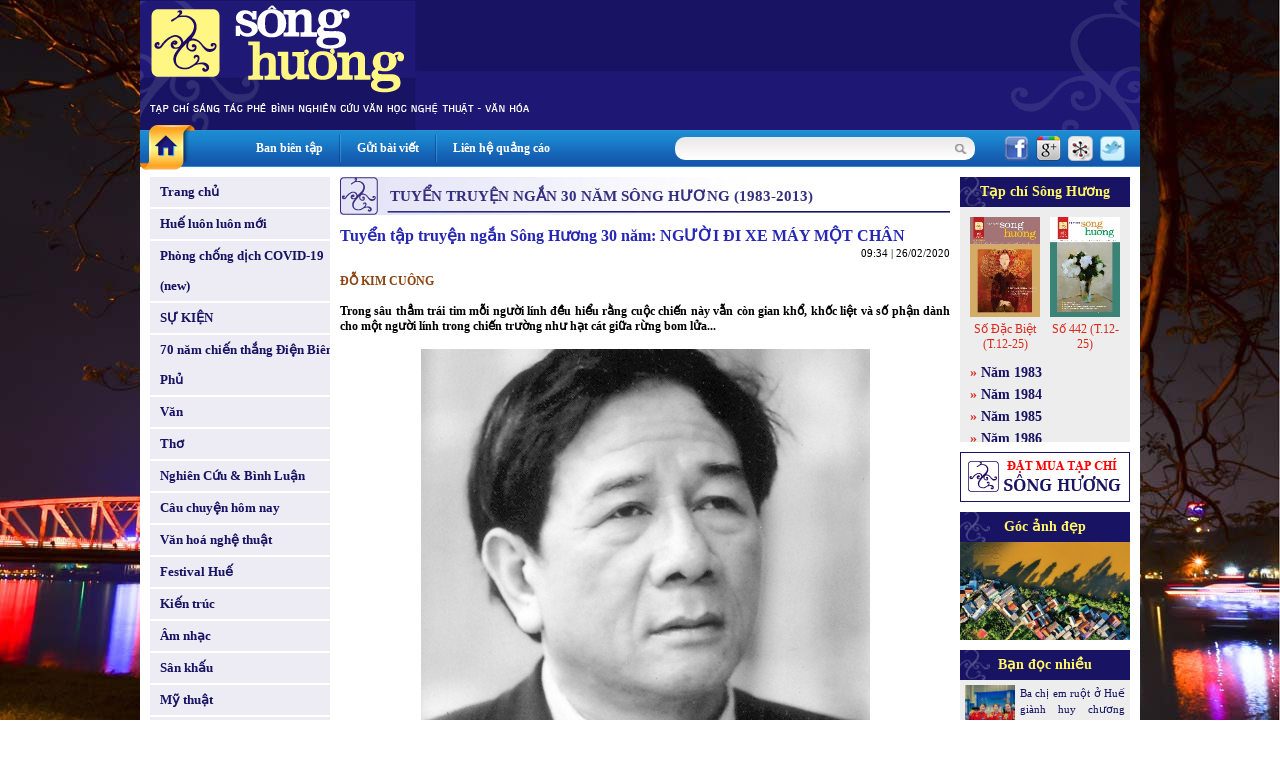

--- FILE ---
content_type: text/html
request_url: http://www.tapchisonghuong.com.vn/tin-tuc/p146/c162/n28714/Tuyen-tap-truyen-ngan-Song-Huong-30-nam-NGUOI-DI-XE-MAY-MOT-CHAN.html
body_size: 17424
content:
<!DOCTYPE html PUBLIC "-//W3C//DTD XHTML 1.0 Transitional//EN" "http://www.w3.org/TR/xhtml1/DTD/xhtml1-transitional.dtd">
<html xmlns="http://www.w3.org/1999/xhtml">
<head>
<meta http-equiv="EXPIRES" content="0" />
<meta name="RESOURCE-TYPE" content="DOCUMENT" />
<meta name="DISTRIBUTION" content="GLOBAL" />
<meta name="AUTHOR" content="XuanTruongJSCDotCom" />
<meta name="KEYWORDS" content="Tạp chí Sông Hương - Diễn đàn Liên hiệp các Hội Văn học Nghệ thuật Thừa Thiên Huế">
<meta name="DESCRIPTION" content="Tạp chí Sông Hương - Diễn đàn Liên hiệp các Hội Văn học Nghệ thuật Thừa Thiên Huế">
<meta name="COPYRIGHT" content="Copyright (c) by XuanTruongJSC.com" />
<meta name="ROBOTS" content="INDEX, FOLLOW" />
<meta name="Googlebot" content="index,follow,archive">

<meta name="RATING" content="GENERAL" />
<meta name="GENERATOR" content="XuanTruongJSC.Com" />
<meta name="google-site-verification" content="_2Ey_KNY8yyCDtTHBCTX5yfpsJarX-dmbiJ2hbrfzy0" />
<meta http-equiv="Content-Type" content="text/html; charset=UTF-8" />

<title>Tuyển tập truyện ngắn Sông Hương 30 năm: NGƯỜI ĐI XE MÁY MỘT CHÂN - Tạp chí Sông Hương</title>

<meta property="og:title" content="Tuyển tập truyện ngắn Sông Hương 30 năm: NGƯỜI ĐI XE MÁY MỘT CHÂN - Tạp chí Sông Hương"/>
<meta property="og:url" content="" />
<meta property="og:description" content="
	ĐỖ KIM CU&Ocirc;NG

	Trong s&acirc;u thẳm tr&aacute;i tim mỗi người l&iacute;nh đều hiểu rằng cuộc chiến n&agrave;y vẫn c&ograve;n gian khổ, khốc liệt v&agrave; số phận d&agrave;nh cho một người l&iacute;nh trong chiến trường như hạt c&aacute;t giữa rừng bom lửa...
" />
<meta property="og:image" content="http://www.tapchisonghuong.com.vn/uploads/news/size500/news29/8/kim-cung-pgj-28714.png" />
<base href="http://www.tapchisonghuong.com.vn/">
<link rel="shortcut icon" href="http://www.tapchisonghuong.com.vn/style/images/favicon.ico" />
<link href="http://www.tapchisonghuong.com.vn/style/styles.css" rel="stylesheet" type="text/css" />
<link href="http://www.tapchisonghuong.com.vn/style/styles_common.css" rel="stylesheet" type="text/css" />

<script>
var query_string = "?main%3Dnews%26pid%3D146%26catid%3D162%26newsid%3D28714%26xtname%3DTuyen-tap-truyen-ngan-Song-Huong-30-nam-NGUOI-DI-XE-MAY-MOT-CHAN",
BASE_URL = "http://www.tapchisonghuong.com.vn/",
WEB_DIR  = "",
TIME_NOW = 1769345834</script>
<script type="text/javascript" src="http://www.tapchisonghuong.com.vn/js/Library.js?v=1"></script>


<script type="text/javascript" src="http://www.tapchisonghuong.com.vn/js/jquery/jquery-1.6.3.min.js"></script>
<script type="text/javascript" src="http://www.tapchisonghuong.com.vn/js/jquery/jquery.pngFix.pack.js"></script>


<script type="text/javascript"> 
    jQuery(document).ready(function(){ 
        jQuery('.pngfix').pngFix(); 
    }); 
</script> 
<script async src="https://www.googletagmanager.com/gtag/js?id=G-1XK1HM5M0G"></script>
<script>
  window.dataLayer = window.dataLayer || [];
  function gtag(){dataLayer.push(arguments);}
  gtag('js', new Date());

  gtag('config', 'G-1XK1HM5M0G');
</script>
</head>
<body style="background:url(http://tapchisonghuong.com.vn/userfiles/images/bg/bg_body_truongtien.jpg) top center fixed; background-size: 100%;">
<div class="bg_main"><div class="header" >
<div class="header_menu">    	
<div class="HeaderAdv"></div>
<div class="clear"></div>
</div> 		   
</div>
<div class="topmn_area">
<div class="mnhome"><a href="" class="link_block"></a></div>
<div class="topmn">
<div class="tmn"><a href="ban-bien-tap.html">Ban biên tập</a></div> <div class="tmn_line">&nbsp;</div>                <div class="tmn"><a href="gui-bai-viet.html">Gửi bài viết</a></div> <div class="tmn_line">&nbsp;</div>                <div class="tmn"><a href="lien-he-quang-cao.html">Liên hệ quảng cáo</a></div>          
</div>
<div class="filter_area">
<div class="search">
<form id="frmSearch" action="tin-tuc.html" name="frmSearch" method="get">
<!--input type="hidden" name="main" value="product" /-->            
<div class="input_keyword">
<input type="text" name="keyword" value="" class="txtSearch" />
</div>
<div class="search_btn" onclick="jQuery('#frmSearch').submit()"></div>
<div class="clear"></div>
</form>
</div>
<div class="share_network">
<span><a href="http://www.facebook.com/share.php?u=http://www.tapchisonghuong.com.vn/tin-tuc/p146/c162/n28714/Tuyen-tap-truyen-ngan-Song-Huong-30-nam-NGUOI-DI-XE-MAY-MOT-CHAN.html" target="_blank"><img src="http://www.tapchisonghuong.com.vn/style/images/icon_facebook.png" alt="" border="0" /></a></span>
<span><a href="https://m.google.com/app/plus/x/?v=compose&amp;content=http://www.tapchisonghuong.com.vn/tin-tuc/p146/c162/n28714/Tuyen-tap-truyen-ngan-Song-Huong-30-nam-NGUOI-DI-XE-MAY-MOT-CHAN.html" target="_blank"><img src="http://www.tapchisonghuong.com.vn/style/images/icon_google.png" alt="" border="0" /></a></span>
<span><a href="http://linkhay.com/submit?url=http://www.tapchisonghuong.com.vn/tin-tuc/p146/c162/n28714/Tuyen-tap-truyen-ngan-Song-Huong-30-nam-NGUOI-DI-XE-MAY-MOT-CHAN.html" target="_blank"><img src="http://www.tapchisonghuong.com.vn/style/images/icon_linkhay.png" alt="" border="0" /></a></span>
<span><a href="http://twitter.com/home?status=http://www.tapchisonghuong.com.vn/tin-tuc/p146/c162/n28714/Tuyen-tap-truyen-ngan-Song-Huong-30-nam-NGUOI-DI-XE-MAY-MOT-CHAN.html" target="_blank"><img src="http://www.tapchisonghuong.com.vn/style/images/icon_twitter.png" alt="" border="0" /></a></span>
</div>
<div class="clear"></div>
</div>
<div class="clear"></div>
</div>
<div class="body_center"><script language="javascript">

function doSubmit(){	
	if (document.frmSearch.keyword.value.replace(/ /gi,'') == '') {
		alert("Từ khóa không được để trống!");
		document.frmSearch.keyword.focus();
		return false;
	}
	document.frmSearch.submit();
	return;
}

doLogin = function(){
	var pruser = jQuery('#pruser').val();	
	var prpwd = jQuery('#prpwd').val();	
	
	if(!pruser || !prpwd){		  	   
	   alert('Hãy điền đầy đủ Tên đăng nhập và mật khẩu!');
	   return false;
	}	
	
	//var waiting = '<div class="boxMember"><img src="style/images/loading.gif" border="0" alt="XuanTruongJSC" /></div>';		
	//jQuery("#ajaxLog").html(waiting);
		
	jQuery.ajax({
		type: "POST",
		url: "ajax.php?act=login",
		data: "pruser="+pruser+"&prpwd="+prpwd,
		success: function(msg) {				
			if(msg == 'err'){
				jQuery("#errLog").html('User hoặc Pass không đúng!');
				//return false;
			}
			else
			{		
				jQuery("#ajaxLog").html(msg);
			}				
		}
	});		
}

</script> 
<!--BEGIN LEFT COLUMN-->    
<div class="LeftCol">    	
<div class="leftmn marginBottom10">
<div class="pmn"><a href="" class="link_block">Trang chủ</a></div>
<div class="pmn marginTop2 "><a href="tin-tuc/p0/c1/Hue-luon-luon-moi.html" class="link_block">Huế luôn luôn mới</a></div>
<div class="pmn marginTop2 "><a href="tin-tuc/p0/c175/Phong-chong-dich-COVID-19-new.html" class="link_block">Phòng chống dịch COVID-19 (new)</a></div>
<div class="pmn marginTop2 "><a href="tin-tuc/p0/c184/SU-KIEN.html" class="link_block">SỰ KIỆN</a></div>
<div class="pmn marginTop2 "><a href="tin-tuc/p0/c186/70-nam-chien-thang-Dien-Bien-Phu.html" class="link_block">70 năm chiến thắng Điện Biên Phủ</a></div>
<div class="pmn marginTop2 "><a href="tin-tuc/p0/c5/Van.html" class="link_block">Văn</a></div>
<div class="pmn marginTop2 "><a href="tin-tuc/p0/c6/Tho.html" class="link_block">Thơ</a></div>
<div class="pmn marginTop2 "><a href="tin-tuc/p0/c7/Nghien-Cuu-Binh-Luan.html" class="link_block">Nghiên Cứu & Bình Luận</a></div>
<div class="pmn marginTop2 "><a href="tin-tuc/p0/c101/Cau-chuyen-hom-nay.html" class="link_block">Câu chuyện hôm nay</a></div>
<div class="pmn marginTop2 "><a href="tin-tuc/p0/c4/Van-hoa-nghe-thuat.html" class="link_block">Văn hoá nghệ thuật</a></div>
<div class="pmn marginTop2 "><a href="tin-tuc/p0/c38/Festival-Hue.html" class="link_block">Festival Huế</a></div>
<div class="pmn marginTop2 "><a href="tin-tuc/p0/c8/Kien-truc.html" class="link_block">Kiến trúc</a></div>
<div class="pmn marginTop2 "><a href="tin-tuc/p0/c9/Am-nhac.html" class="link_block">Âm nhạc</a></div>
<div class="pmn marginTop2 "><a href="tin-tuc/p0/c10/San-khau.html" class="link_block">Sân khấu</a></div>
<div class="pmn marginTop2 "><a href="tin-tuc/p0/c11/My-thuat.html" class="link_block">Mỹ thuật</a></div>
<div class="pmn marginTop2 "><a href="tin-tuc/p0/c36/Nhiep-anh.html" class="link_block">Nhiếp ảnh</a></div>
<div class="pmn marginTop2 "><a href="tin-tuc/p0/c37/Van-hoc-dan-gian.html" class="link_block">Văn học dân gian</a></div>
<div class="pmn marginTop2 "><a href="tin-tuc/p0/c2/Dat-va-nguoi.html" class="link_block">Đất và người</a></div>
<div class="pmn marginTop2 "><a href="tin-tuc/p0/c3/Hue-bon-phuong.html" class="link_block">Huế bốn phương</a></div>
<div class="pmn marginTop2 "><a href="tin-tuc/p0/c57/Nhin-ra-the-gioi.html" class="link_block">Nhìn ra thế giới</a></div>
<div class="pmn marginTop2 "><a href="tin-tuc/p0/c39/Nhip-cau-di-san.html" class="link_block">Nhịp cầu di sản</a></div>
<div class="pmn marginTop2 "><a href="tin-tuc/p0/c42/Trang-viet-dau-tay.html" class="link_block">Trang viết đầu tay</a></div>
<div class="pmn marginTop2 "><a href="tin-tuc/p0/c58/Trang-thieu-nhi.html" class="link_block">Trang thiếu nhi</a></div>
<div class="pmn marginTop2 "><a href="tin-tuc/p0/c107/Goc-Hoai-niem.html" class="link_block">Góc Hoài niệm</a></div>
<div class="pmn marginTop2 "><a href="tin-tuc/p0/c88/SO-DAC-BIET.html" class="link_block">SỐ ĐẶC BIỆT</a></div>
<div class="pmn marginTop2 "><a href="tin-tuc/p0/c75/CHUYEN-DE.html" class="link_block">CHUYÊN ĐỀ</a></div>
<div class="pmn marginTop2 "><a href="tin-tuc/p0/c100/Gia-sach-Song-Huong.html" class="link_block">Giá sách Sông Hương</a></div>
<div class="pmn marginTop2 pmn_active"><a href="tin-tuc/p0/c146/Tac-pham-hay.html" class="link_block">Tác phẩm hay</a></div>
<div class="cmn cmn_active"><a href="tin-tuc/p146/c162/Tuyen-truyen-ngan-30-nam-Song-Huong-1983-2013.html" class="link_block">Tuyển truyện ngắn 30 năm Sông Hương (1983-2013)</a></div>                    
<div class="pmn marginTop2 "><a href="tin-tuc/p0/c187/Thong-tin-Co-quan-Doanh-nghiep.html" class="link_block">Thông tin Cơ quan - Doanh nghiệp</a></div>
<div class="pmn marginTop2 "><a href="tin-tuc/p0/c41/Tinh-Song-Huong.html" class="link_block">Tình Sông Hương</a></div>
<div class="pmn marginTop2"><a href="tac-gia.html" class="link_block">Tác giả - Tác phẩm</a></div>
</div>
<div class="leftbox">
<script language="javascript" type="text/javascript" src="http://www.tapchisonghuong.com.vn/js/musicplayer/swfobject.js"></script>
<div id="player-holder1"></div>
<script type="text/javascript">
		
            var options = {};
            options.playlistXmlPath = "uploads/media/playlist.xml?ver=1";
            
            var params = {};
            params.allowScriptAccess = "always";
            
            swfobject.embedSWF("js/musicplayer/MusicPlayerPlaylist.swf", "player-holder1", "180", "200", "9.0.0",false, options, params, {});
			
        </script>
</div>
<div class="leftbox">
<div class="leftbox_top">Giá sách Sông Hương</div>
<div class="leftbox_center"><div class="left_adv"><a href="http://tapchisonghuong.com.vn/tin-tuc/p0/c100/n34309/Tac-pham-mo-i-thang-01-2026.html" target="_blank"><img src="uploads/adv/5_2026-01_gts1.jpg" width=180 height=250 border=0></a></div><div class="left_adv"><a href="http://tapchisonghuong.com.vn/tin-tuc/p0/c100/n34309/Tac-pham-mo-i-thang-01-2026.html" target="_blank"><img src="uploads/adv/6_2026-01_gts2.jpg" width=180 height=250 border=0></a></div><div class="left_adv"><a href="http://tapchisonghuong.com.vn/tin-tuc/p0/c100/n34280/Tac-pham-mo-i-thang-12SDB-2025.html" target="_blank"><img src="uploads/adv/7_2025-12sdb_gts2.jpg" width=180 height=250 border=0></a></div><div class="left_adv"><a href="http://tapchisonghuong.com.vn/tin-tuc/p0/c100/n34280/Tac-pham-mo-i-thang-12SDB-2025.html" target="_blank"><img src="uploads/adv/8_2025-12sdb_gts3.jpg" width=180 height=250 border=0></a></div></div>
</div>
</div>
<!--END LEFT COLUMN--><!--BEGIN RIGHT COLUMN-->    
<div class="CenterCol">    
<div class="boxContent">
<div class="boxTop"><div class="boxTitle">Tuyển truyện ngắn 30 năm Sông Hương (1983-2013)</div></div>
<div class="boxCenter">
<div class="view_news">
<div class="viewnews_title">Tuyển tập truyện ngắn Sông Hương 30 năm: NGƯỜI ĐI XE MÁY MỘT CHÂN</div>
<div class="viewnews_time">09:34 | 26/02/2020</div>
<div class="viewnews_brief"><p>
<span style="color:#8b4513;">ĐỖ KIM CU&Ocirc;NG</span></p>
<p>
<span style="color: black; font-family: "Times New Roman", serif; font-size: 14pt; text-align: right;">Trong s&acirc;u thẳm tr&aacute;i tim mỗi người l&iacute;nh đều hiểu rằng cuộc chiến n&agrave;y vẫn c&ograve;n gian khổ, khốc liệt v&agrave; số phận d&agrave;nh cho một người l&iacute;nh trong chiến trường như hạt c&aacute;t giữa rừng bom lửa...</span></p>
</div>
<div class="viewnews_img">
<img src="http://www.tapchisonghuong.com.vn/uploads/news/size500/news29/8/kim-cung-pgj-28714.png" border="0" alt="Tuyển tập truyện ngắn Sông Hương 30 năm: NGƯỜI ĐI XE MÁY MỘT CHÂN" />                    </div>
<div class="viewnews_imgtitle">Nhà văn Đỗ Kim Cuông</div>
<div class="viewnews_des"><!--table><tr><td--><p style="text-align: justify;">
B&acirc;y giờ bạn b&egrave; &iacute;t được gặp anh lang lang tr&ecirc;n phố. Thảng hoặc dăm bữa nửa th&aacute;ng, c&oacute; khi hơn mới t&oacute;m được anh. Ấy l&agrave; khi anh phải ra khỏi nh&agrave; đi nạp b&agrave;i cho những tờ b&aacute;o m&agrave; anh thường cộng t&aacute;c, hoặc đi nhận nhuận b&uacute;t một v&agrave;i b&agrave;i thơ lẻ in tr&ecirc;n b&aacute;o.</p>
<p style="text-align: justify;">
V&agrave;o l&uacute;c trong t&uacute;i rủng rỉnh c&oacute; tiền, gương mặt anh s&aacute;ng hẳn. Tiện đường, gh&eacute; qua chỗ t&ocirc;i thế n&agrave;o anh cũng rẽ v&agrave;o. Chưa thấy người, đ&atilde; thấy tiếng. Chỉ cần nghe tiếng đế gi&agrave;y của chiếc ch&acirc;n gỗ g&otilde; v&agrave;o từng bậc cầu thang, biết l&agrave; anh đ&atilde; tới rủ đi chơi l&agrave;m v&agrave;i vại bia. T&ocirc;i kh&ocirc;ng uống được, nhưng anh vẫn cứ mời. C&oacute; c&aacute;i cớ để anh em được ngồi với nhau &iacute;t ph&uacute;t chuyện tr&ograve; ba lăng nhăng. Những c&acirc;u chuyện thường l&agrave; kh&ocirc;ng đầu, kh&ocirc;ng đu&ocirc;i. Giữa anh v&agrave; t&ocirc;i kh&ocirc;ng c&oacute; nhu cầu trao đổi c&ocirc;ng việc, hay b&agrave;n chuyện l&agrave;m ăn, kể cả chuyện văn chương như anh n&oacute;i &ldquo;cũng n&ecirc;n cho v&agrave;o sọt r&aacute;c&rdquo;. Nhưng l&acirc;u ng&agrave;y anh v&agrave; t&ocirc;i kh&ocirc;ng gặp nhau lại thấy nhơ nhớ, thấy thi&ecirc;u thiếu, hệt như c&aacute;i cảm gi&aacute;c một người đ&atilde; quen với ly c&agrave; ph&ecirc; s&aacute;ng, v&igrave; một l&yacute; do n&agrave;o đ&oacute; bẵng đi một thời gian kh&ocirc;ng được uống c&agrave; ph&ecirc; nữa. Mỗi buổi s&aacute;ng anh ta trở dậy, thấy buồn buồn, b&acirc;ng khu&acirc;ng v&agrave; th&egrave;m c&oacute; một ly c&agrave; ph&ecirc;, n&oacute;i chuyện với bạn b&egrave;. Mỗi lần gặp t&ocirc;i, cao hứng anh Ho&agrave;ng c&ograve;n đọc v&agrave;i b&agrave;i thơ mới viết. Giọng xứ Nghệ, lại sống ở H&agrave; Nội nhiều năm, anh đọc thơ truyền cảm. Đ&ocirc;i mắt của &ocirc;ng thi sĩ đ&atilde; ngo&agrave;i s&aacute;u mươi vẫn lung linh s&aacute;ng, quyến rũ. T&ocirc;i d&aacute;m cược rằng giữa t&ocirc;i v&agrave; anh nếu gặp một c&ocirc; g&aacute;i đẹp th&igrave; chỉ &iacute;t ph&uacute;t sau c&acirc;u chuyện của c&ocirc; g&aacute;i ấy v&agrave; anh đ&atilde; như ng&ocirc; nổ. T&ocirc;i chỉ c&ograve;n l&agrave; một nh&acirc;n vật phụ. Người nghe chuyện cứ ngỡ anh v&agrave; c&ocirc; g&aacute;i l&agrave; đ&ocirc;i bạn tri kỷ từ kiếp n&agrave;o.</p>
<p style="text-align: justify;">
V&agrave;i th&aacute;ng gần đ&acirc;y, anh Ho&agrave;ng chết chẹt trong ng&ocirc;i nh&agrave; hai tầng vu&ocirc;ng vức như c&aacute;i hộp ở khu tập thể c&aacute;ch xa trung t&acirc;m th&agrave;nh phố. Đơn giản &ndash; anh đ&atilde; l&ecirc;n chức &ocirc;ng ngoại. Bữa con g&aacute;i anh đẻ, t&ocirc;i đang mắt nhắm mắt mở t&igrave;m đ&ocirc;i gi&agrave;y đi đ&aacute; b&oacute;ng, nghe tiếng anh n&oacute;i to trong điện thoại &ldquo;Con T đ&atilde; đẻ rồi. Tao đ&atilde; trở th&agrave;nh &ocirc;ng ngoại. Ba k&yacute; rưỡi em ạ. N&oacute; c&oacute; c&aacute;i tr&aacute;n rộng, giống hệt như tao... Good bye nh&eacute;... H&ocirc;m n&agrave;o gặp nhau, khao&rdquo;.</p>
<p style="text-align: justify;">
C&aacute;i h&ocirc;m n&agrave;o ấy của anh đ&atilde; mấy th&aacute;ng nay t&ocirc;i chờ chưa thấy tới. Bởi v&igrave; anh Ho&agrave;ng bận rộn với đứa ch&aacute;u ngoại &ldquo;đ&iacute;ch t&ocirc;n&rdquo;. Chị vợ anh Ho&agrave;ng bỏ hẳn sạp h&agrave;ng ngo&agrave;i chợ để ở nh&agrave; chăm s&oacute;c con g&aacute;i v&agrave; đứa ch&aacute;u ngoại. Anh đ&oacute;ng cửa ngồi nh&agrave; ngắm ch&aacute;u v&agrave; sẵn s&agrave;ng nghe vợ v&agrave; con g&aacute;i sai bảo. Anh mua h&agrave;ng đống s&aacute;ch dạy về ăn uống, chữa bệnh cho trẻ sơ sinh. Anh loay hoay đọc s&aacute;ch T&agrave;u, s&aacute;ch N&ocirc;m để đi t&igrave;m chữ đặt t&ecirc;n cho ch&aacute;u. Anh bỏ hẳn th&uacute; tập thể dục buổi s&aacute;ng v&agrave; niềm đam m&ecirc; đ&aacute;nh cờ với c&aacute;c cụ hưu ở dưới gốc c&acirc;y b&agrave;ng trong khu tập thể để c&oacute; th&ecirc;m thời gian tr&ocirc;ng nom &ldquo;con m&egrave;o b&ocirc;ng y&ecirc;u qu&yacute; của &ocirc;ng&rdquo;. Trẻ con mới đẻ ăn &iacute;t, mặc &iacute;t kh&ocirc;ng đ&aacute;ng lo. Vả chăng cha mẹ ch&uacute;ng đều l&agrave; kỹ sư, b&aacute;c sĩ, tiền đ&acirc;u c&oacute; thiếu. Anh d&acirc;ng tặng t&igrave;nh y&ecirc;u con trẻ cho đứa ch&aacute;u ngoại.</p>
<p style="text-align: justify;">
Một h&ocirc;m, anh Ho&agrave;ng đến chỗ t&ocirc;i l&agrave;m việc. Anh vất bịch c&aacute;i cặp xuống ghế, nh&igrave;n t&ocirc;i kh&ocirc;ng n&oacute;i năng g&igrave;. Mặt buồn như người mất sổ gạo. &ldquo;C&oacute; chuyện g&igrave; vậy anh?&rdquo;. T&ocirc;i s&uacute;c ấm, pha tr&agrave; nh&igrave;n anh &aacute;i ngại. &ldquo;Mất rồi... Đi mất rồi!&rdquo;. &ldquo;Ai mất, ai đi?&rdquo;. T&ocirc;i sốt ruột. &ldquo;Con ch&aacute;u ngoại nh&agrave; nội sang đ&oacute;n đi rồi, em ơi!&rdquo;. Anh n&oacute;i m&agrave; như kh&oacute;c. T&ocirc;i ph&igrave; cười. &ldquo;Ch&aacute;u nội nh&agrave; người ta, th&igrave; n&oacute; về ở với &ocirc;ng b&agrave; nội l&agrave; đ&uacute;ng, chứ c&oacute; sao?&rdquo;. &ldquo;Chị em buồn lắm. C&ograve;n anh cả đ&ecirc;m qua kh&ocirc;ng ngủ được...&rdquo;</p>
<p style="text-align: justify;">
Ở ph&ograve;ng kh&aacute;ch c&oacute; tiếng điện thoại reo. L&uacute;c t&ocirc;i trở v&agrave;o đ&atilde; thấy anh Ho&agrave;ng ngủ, gối đầu l&ecirc;n th&agrave;nh ghế bộ sa l&ocirc;ng ng&aacute;y ngon l&agrave;nh. Tr&ocirc;ng anh, ngủ thật tội. M&aacute;i t&oacute;c của anh lu&ocirc;n đen &oacute;ng mượt, v&agrave;i th&aacute;ng nay kh&ocirc;ng chải thuốc nhuộm đ&atilde; thấy trắng lốm đốm nơi ch&acirc;n t&oacute;c. Gương mặt chữ điền, cương nghị hằn r&otilde; dấu hiệu mệt mỏi. Đ&ocirc;i gi&agrave;y da của anh, một chiếc nằm lăn l&oacute;c dưới đất. Chiếc c&ograve;n lại b&oacute; chặt lấy c&aacute;i ch&acirc;n gỗ m&agrave;u n&acirc;u được chằng n&eacute;o bằng những sợi d&acirc;y da chắc chắn. Một b&agrave;n ch&acirc;n l&agrave;nh lặn của anh g&aacute;c l&ecirc;n th&agrave;nh ghế. C&ograve;n chiếc ch&acirc;n cụt tới đầu gối nằm s&otilde;ng so&agrave;i, bất động dấu trong ống quần. Nh&igrave;n gương mặt hiền l&agrave;nh của anh l&uacute;c ngủ, kh&ocirc;ng ai nghĩ anh l&agrave; người n&oacute;ng t&iacute;nh, dễ nổi giận. Vậy m&agrave; c&oacute; lần, anh đ&atilde; t&uacute;m &aacute;o một g&atilde; l&aacute;i xe con, chạy ẩu x&ocirc; ng&atilde; một chị chở rau bằng xe m&aacute;y, toan bỏ chạy. Anh l&ocirc;i g&atilde; ra khỏi xe v&agrave; bắt xuống xin lỗi v&agrave; đi mua b&ocirc;ng, thuốc đỏ băng b&oacute; cho người đ&agrave;n b&agrave; nh&agrave; qu&ecirc;. Chị ta chưa tan cơn hoảng loạn sau một phen tho&aacute;t chết.</p>
<p style="text-align: justify;">
V&agrave;o những năm &ldquo;ch&iacute;n mươi&rdquo; khi l&agrave;m việc ở một tờ Tạp ch&iacute; Văn nghệ, t&ocirc;i mới c&oacute; dịp gặp mặt anh Ho&agrave;ng. Chẳng hiểu trời xui đất khiến thế n&agrave;o, một lần t&ocirc;i đi dự hội nghị ở H&agrave; Nội. Trong đ&aacute;m giấy tờ người ta vất v&agrave;o sọt r&aacute;c, t&ocirc;i lại lượm được một tập thơ của anh, bản photo, chữ nghĩa nho&egrave; nhoẹt cả. T&ocirc;i cầm l&ecirc;n v&agrave; đọc để cho qua qu&atilde;ng thời gian phải nghe những b&aacute;o c&aacute;o, tham luận d&agrave;i l&ograve;ng th&ograve;ng. Ngay từ những c&acirc;u thơ, b&agrave;i thơ đầu ti&ecirc;n của thi sĩ họ Ho&agrave;ng đ&atilde; cuốn h&uacute;t t&ocirc;i. Thơ của một người l&iacute;nh ra trận trở về x&oacute;t thương cho người đồng đội đ&atilde; mất. Thơ viết về mẹ, về H&agrave; Nội. Rất nhiều b&agrave;i thơ viết về t&igrave;nh y&ecirc;u. T&ocirc;i đ&atilde; mang những b&agrave;i thơ ấy của anh về Nam chọn in v&agrave;i b&agrave;i tr&ecirc;n tạp ch&iacute;. Lần d&ograve; qua bạn b&egrave;, t&ocirc;i cũng biết được anh Ho&agrave;ng đang l&agrave;m bi&ecirc;n tập vi&ecirc;n cho một tờ b&aacute;o. Khi anh nhận được nhuận b&uacute;t của những b&agrave;i thơ v&agrave; cuốn tạp ch&iacute; anh c&oacute; viết cho t&ocirc;i v&agrave;i d&ograve;ng &ldquo;Đ&atilde; in thơ cho anh, lại c&ograve;n gửi nhuận b&uacute;t, thế l&agrave; qu&yacute; rồi. Anh y&ecirc;u biển lắm, nhưng chưa c&oacute; dịp n&agrave;o gh&eacute; Nha Trang&rdquo;. Chưa gặp t&ocirc;i bao giờ, chẳng th&acirc;n quen, anh đ&atilde; xưng h&ocirc; như vậy.</p>
<p style="text-align: justify;">
Rồi một ng&agrave;y anh Ho&agrave;ng đến Nha Trang thật. T&ocirc;i v&agrave; mấy c&ocirc; ở to&agrave; soạn được nh&igrave;n tận mắt, sờ tận tay một thi sĩ đ&atilde; nổi danh với những truyện ngắn, b&agrave;i thơ g&acirc;y nhiều tranh c&atilde;i. Bữa cơm chiều t&ocirc;i đ&atilde;i anh m&oacute;n vịt Cầu Dứa. Ngồi l&acirc;n la chuyện tr&ograve;, t&ocirc;i mới vỡ lẽ ra anh cũng l&agrave; l&iacute;nh giải ph&oacute;ng thuộc C&ocirc;ng Trường 5, qu&acirc;n của &ocirc;ng Th&acirc;n Trọng Một. Anh v&agrave;o chiến trường năm 1966, lặn lộn nhiều với v&ugrave;ng gi&aacute;p ranh quanh cố đ&ocirc; Huế. C&aacute;i thứ l&iacute;nh bộ binh qu&acirc;n giải ph&oacute;ng, quanh năm suốt th&aacute;ng sống ở v&ugrave;ng g&aacute;p ranh mặc quần đ&ugrave;i, đi d&eacute;p r&acirc;u, đầu trần mang AK trước ngực, ăn nằm ở dề với du k&iacute;ch địa phương, đi x&acirc;y dựng cơ sở b&aacute;m d&acirc;n, giữ đất. Anh Ho&agrave;ng đ&atilde; từng nhiều ng&agrave;y nằm hầm, chui bụi ở Hiền Lương, b&atilde;i c&aacute;t Triều Dương, c&aacute;c mạ c&aacute; o trong c&aacute;c l&agrave;ng kh&aacute;ng chiến đ&atilde; nhiều người nhận anh l&agrave;m con nu&ocirc;i, anh nu&ocirc;i v&agrave; cả l&agrave;m con rể hụt. Đ&aacute;nh xong chiến dịch Mậu Th&acirc;n &ndash; 1968 đại đội của anh hy sinh qu&aacute; nửa. Đơn vị lại được điều sang v&ugrave;ng Hương Thuỷ, đ&ecirc;m đ&ecirc;m về c&aacute;c l&agrave;ng Thanh Thuỷ Thượng, Nham Biều, Thuỷ Dương vừa kiếm gạo ăn, vừa giữ địa b&agrave;n v&ugrave;ng gi&aacute;p ranh x&ocirc;i đỗ đầy hiểm nguy v&agrave; phức tạp. Suốt ng&agrave;y chốt g&aacute;c theo d&otilde;i địch. Ba bốn giờ chiều trinh s&aacute;t đ&atilde; phải b&aacute;m đường xuống đồng bằng mua gạo mắm, nắm t&igrave;nh h&igrave;nh địch. Nhiều đ&ecirc;m, vấp địch phục k&iacute;ch, bộ đội, c&aacute;n bộ du k&iacute;ch c&aacute;ng thương binh, liệt sĩ, &ocirc;m g&ugrave;i rỗng trở về.</p>
<p style="text-align: justify;">
Anh Ho&agrave;ng kể - Một lần về ấp Năm lấy gạo, chẳng ngờ tao bị d&iacute;nh m&igrave;n Clay mo của tụi Mỹ &ldquo;mũ lồi xanh&rdquo;. Vết thương ở bụng, nhưng kh&ocirc;ng nguy hiểm tới mạng sống. Tao được c&aacute;ng l&ecirc;n điều trị ở bệnh x&aacute; Nam. Chưa đầy nửa th&aacute;ng, vết thương đ&atilde; l&ecirc;n da non, những trận sốt r&eacute;t lại ập đến. Cứ một ng&agrave;y hai cữ. Cơn sốt đến v&agrave;o qu&atilde;ng chiều v&agrave; đ&ecirc;m. Ăn c&aacute;i g&igrave; n&ocirc;n ra c&aacute;i ấy. Dạo đ&oacute; Mỹ đang c&agrave;n mạnh v&ugrave;ng gi&aacute;p ranh Huế. Bộ đội đ&oacute;i v&agrave;ng mắt. Th&agrave;nh uỷ chỉ đạo c&aacute;c đơn vị phải ưu ti&ecirc;n cho thương bệnh binh đang điều trị tại trạm x&aacute;. Ti&ecirc;u chuẩn cho thương bệnh binh cũng chỉ đủ cho một người mỗi ng&agrave;y nửa lon gạo. Gạo &iacute;t, anh chị em phục vụ trạm x&aacute; đ&agrave;nh nấu ch&aacute;o lo&atilde;ng cho người ốm, nấu lẫn với m&ocirc;n v&oacute;t. Một thứ nước xanh rớt, ngai ng&aacute;i đến người khoẻ ăn c&ograve;n kh&oacute; nuốt, huống chi tao đang sốt r&eacute;t thập tử nhất sinh. Quờ tay l&ecirc;n đầu, t&oacute;c rụng lả tả. Nhưng tao kh&ocirc;ng muốn chết. Cố m&agrave; h&uacute;p ch&uacute;t nước ch&aacute;o cho c&oacute; hơi gạo. H&uacute;p v&agrave;o chưa ấm bụng lại n&ocirc;n. C&ocirc; y t&aacute; chăm s&oacute;c cho tao trong những l&uacute;c đau ốm ở Trạm x&aacute; Nam t&ecirc;n l&agrave; Lược, anh em hay gọi l&agrave; O Lược. Cứ mỗi lần n&ocirc;n, O Lược đ&atilde; để sẵn một c&aacute;i xoong dưới gầm sạp. O Lược vừa đấm nhẹ v&agrave;o lưng tao vừa n&oacute;i: &ldquo;N&ocirc;n chi m&agrave; dữ h&egrave;... R&aacute;ng chịu eng Ho&agrave;ng...&rdquo;. Khốn khổ c&agrave;ng r&aacute;ng chịu c&agrave;ng n&ocirc;n. N&ocirc;n cho tới khi &oacute;i ra mật xanh, mật v&agrave;ng, người lả đi, miệng đắng ngh&eacute;t mới cảm thấy sung sướng, sảng kho&aacute;i dễ chịu. Mồ h&ocirc;i t&uacute;a ra. Mệt rũ người v&agrave; cơn sốt đ&atilde; lui từ l&uacute;c n&agrave;o. O Lược cho tao uống ch&uacute;t nước gạo rang để lấy sức &ldquo;cho c&oacute; chất gạo&rdquo;. O nheo mắt cười &ldquo;R&aacute;ng sống mai n&agrave;y thống nhất c&ograve;n về qu&ecirc; lấy vợ nghe eng Ho&agrave;ng&rdquo;. Hỡi &ocirc;i, v&agrave;o những năm &ldquo;s&aacute;u ch&iacute;n&rdquo;, &ldquo;bảy mươi&rdquo; khốc liệt ấy, mấy người l&iacute;nh c&oacute; đủ tự tin, lạc quan để hy vọng m&igrave;nh c&ograve;n sống để trở về qu&ecirc; hương. Ng&agrave;y chiến thắng, ng&agrave;y thống nhất như lời của c&aacute;c &ocirc;ng ch&iacute;nh trị vi&ecirc;n, mỗi khi xuống đơn vị l&agrave;m c&ocirc;ng t&aacute;c tư tưởng, giảng b&agrave;i cho bộ đội đều khẳng định sẽ c&oacute;. Nhưng trong s&acirc;u thẳm tr&aacute;i tim mỗi người l&iacute;nh như c&aacute;nh tao đều hiểu rằng cuộc chiến n&agrave;y vẫn c&ograve;n gian khổ, khốc liệt v&agrave; số phận d&agrave;nh cho một người l&iacute;nh trong chiến trường như hạt c&aacute;t giữa rừng bom lửa. Cả một đại đội bộ binh của tao v&agrave;o chiến trường, sau hai lần tấn c&ocirc;ng về Huế, c&ograve;n lại 18 người. Chậm tiến bộ, ngang ngạnh như tao cũng đ&atilde; l&agrave; trung đội ph&oacute;. Những năm sống ở gi&aacute;p ranh, quen biết nhiều c&ocirc; du k&iacute;ch, c&aacute;n bộ, nhưng tao chẳng th&acirc;n với c&ocirc; n&agrave;o.C&oacute; người chưa kịp l&agrave;m quen, họ đ&atilde; hy sinh trước mắt m&igrave;nh. Chỉ một đ&ecirc;m đi đồng bằng mua gạo. Một tr&aacute;i m&igrave;n nổ. Một quả ph&aacute;o bắn vu vơ v&agrave;o hậu cứ. L&atilde;nh đủ. Gần một th&aacute;ng trời nằm ở trạm x&aacute;, được o Lược tận t&igrave;nh chăm s&oacute;c, chuyện tr&ograve;... tao c&oacute; cảm t&igrave;nh với o. O Lược người Vĩ Dạ, l&ecirc;n xanh từ những năm 1965. C&ocirc;ng bằng m&agrave; n&oacute;i o kh&ocirc;ng thật đẹp, nhưng c&oacute; duy&ecirc;n, l&agrave; một trong số những y t&aacute;, hộ l&yacute; thương l&iacute;nh ở Trạm x&aacute; Nam. Trạm x&aacute; tiền phương chỉ c&oacute; một &ocirc;ng b&aacute;c sĩ v&agrave; gần chục c&ocirc; y sĩ, y t&aacute;, hộ l&yacute;. Họ vừa phải lo cứu chữa trị cho bộ đội, c&aacute;n bộ huyện x&atilde; bị thương tật, đau yếu dưới đồng bằng, gi&aacute;p ranh chuyển l&ecirc;n trước khi chuyển tiếp cho Viện Qu&acirc;n Khu, vừa phải lo c&ugrave;i gạo cơm để đảm bảo bữa ăn cho mười mấy con người. L&uacute;c b&igrave;nh thường kh&ocirc;ng c&oacute; địch th&igrave; kh&ocirc;ng c&oacute; vấn đề g&igrave;. Lo đ&agrave;o hầm cho chắc, chốt g&aacute;c đề ph&ograve;ng tụi th&aacute;m b&aacute;o, biệt k&iacute;ch. Nhưng căng thẳng nhất mỗi l&uacute;c địch c&agrave;n v&agrave;o hậu cứ, tất cả từ thầy thuốc đến thương, bệnh binh phải cầm s&uacute;ng để bảo vệ thương bệnh binh.</p>
<p style="text-align: justify;">
M&ugrave;a kh&ocirc; 1969, thật khủng khiếp. Khắp rừng n&uacute;i Trị &ndash; Thi&ecirc;n đ&acirc;u đ&acirc;u cũng thấy l&iacute;nh Mỹ thuộc Sư đo&agrave;n Kỵ binh bay số I c&agrave;n qu&eacute;t, chiếm đ&oacute;ng c&aacute;c điểm cao. Suốt dải gi&aacute;p ranh bao quanh Huế, ch&uacute;ng đổ qu&acirc;n x&acirc;y dựng nhiều cứ điểm ph&ograve;ng thủ. Qu&acirc;n Mỹ, qu&acirc;n ngụy rải qu&acirc;n chốt chặt đường 12, c&agrave;n l&ecirc;n cả đường tuyến v&ugrave;ng A So, A Lưới. Người Mỹ v&agrave; ch&iacute;nh quyền Ngụy đ&atilde; thấm th&iacute;a với những đ&ograve;n tấn c&ocirc;ng v&agrave; nổi dậy của Việt Cộng. Ch&uacute;ng kh&ocirc;ng muốn t&aacute;i diễn một &ldquo;Mậu Th&acirc;n&rdquo; nữa! V&agrave;o một buổi s&aacute;ng m&ugrave;a h&egrave;, một trung đo&agrave;n qu&acirc;n Mỹ v&agrave; trung đo&agrave;n E54 ngụy tổ chức c&agrave;n lớn v&agrave;o v&ugrave;ng rừng gi&aacute;p ranh Hương Thuỷ, Hương Tr&agrave;, Phong Quảng. Một tiểu đo&agrave;n l&iacute;nh biệt động qu&acirc;n nhảy d&ugrave; xuống điểm cao dọc bờ s&ocirc;ng Hương, chia th&agrave;nh ba mũi xọc thẳng v&agrave;o khu vực hậu cứ của bệnh x&aacute; Nam. Địch chia cắt lu&ocirc;n đại đội vận tải, một đơn vị c&oacute; nhiệm vụ bảo vệ cho khu bệnh x&aacute;. C&aacute;c mũi tiến qu&acirc;n của địch tiến rất nhanh. Ch&uacute;ng đ&atilde; ph&aacute;t hiện ra một v&agrave;i căn hầm, kho qu&acirc;n lương. Một c&ocirc; y t&aacute; v&agrave; một anh thương binh đi lấy măng bị tụi biệt k&iacute;ch bắt sống ngo&agrave;i B&atilde;i Đ&aacute;. Một anh du k&iacute;ch x&atilde; l&uacute;c địch tấn c&ocirc;ng v&agrave;o hậu cứ,, khiếp sợ qu&aacute; đ&atilde; ra chi&ecirc;u hồi, chỉ điểm nơi đ&oacute;ng qu&acirc;n của c&aacute;c đơn vị. Ph&aacute;o địch căn sẵn toạ độ, bắn cấp tập từng đợt để bộ binh tiến v&agrave;o truy qu&eacute;t.</p>
<p style="text-align: justify;">
B&aacute;c sĩ Khu&ecirc; trạm x&aacute; trưởng đ&atilde; quyết định chia nhỏ số thương binh sơ t&aacute;n, tr&aacute;nh địch. Tao sốt r&eacute;t chưa dứt, được o Lược v&agrave; một cậu chiến sĩ bị thương nhẹ đưa v&agrave;o rừng tr&aacute;nh địch. Tao bước đi kh&ocirc;ng nổi, tay chống gậy, lưng đeo chiếc g&ugrave;i lội dọc theo con suối Đ&aacute;. Địch đ&atilde; v&agrave;o được khu trạm x&aacute; v&agrave; nơi đ&oacute;ng qu&acirc;n của đại đội vận tải. Ch&uacute;ng bắn loạn xạ. N&eacute;m lựu đạn, đặt m&igrave;n giật hầm. Nghe r&otilde; cả tiếng tụi ngụy gọi nhau &iacute; ới truy bắt Việt Cộng... Gần hai tiếng đồng hồ, o Lược đ&atilde; đưa được tao tới một hang đ&aacute; gần bờ s&ocirc;ng Hai Nh&aacute;nh. Cậu bộ đội bị thương chẳng r&otilde; đi lạc hướng n&agrave;o, sau n&agrave;y biết rằng cậu ta đ&atilde; nhập v&agrave;o với trung đội vận tải. Bị sốt l&acirc;u ng&agrave;y sức yếu tao mệt lử, ch&acirc;n cẳng rủn ra. Nhiều l&uacute;c o Lược phải d&igrave;u đi... Đến được b&atilde;i đ&aacute; b&ecirc;n s&ocirc;ng, o Lược mới dừng lại. Chưa kịp mắc xong chiếc v&otilde;ng. Cơn sốt đ&atilde; ập tới. Mắt hoa, đầu đau như b&uacute;a bổ. Chỉ thấy nh&oacute;i đau ở c&aacute;nh tay. Người l&uacute;c n&oacute;ng, l&uacute;c lạnh. Triền mi&ecirc;n trong những cơn mơ. L&uacute;c thấy tụi ngụy đuổi. L&uacute;c lại&nbsp;&nbsp;thấy con cọp vằn l&ocirc;ng trắng đứng nhe nanh, chực vồ. Lo&aacute;ng tho&aacute;ng nghe như c&oacute; tiếng ph&aacute;o nổ rất to ở tr&ecirc;n đỉnh hang đ&aacute;, ngo&agrave;i b&atilde;i rẫy của đồng b&agrave;o V&acirc;n Kiều. Đến khi tao tỉnh lại, thấy m&igrave;nh đang nằm trong một c&aacute;i ổ được l&oacute;t bằng cỏ tranh, l&aacute; đ&ugrave;ng đ&igrave;nh, l&aacute; n&oacute;n &ecirc;m &aacute;i. Kh&ocirc;ng gian tối om. R&acirc;m ri tiếng c&ocirc;n tr&ugrave;ng k&ecirc;u trong đất. Mi c&oacute; biết l&uacute;c ấy người đang nằm &eacute;p s&aacute;t, &ocirc;m lấy tao l&agrave; ai kh&ocirc;ng?...&rdquo;</p>
<p style="text-align: justify;">
Anh Ho&agrave;ng hỏi t&ocirc;i v&agrave; đưa một cọng h&agrave;nh tươi ng&acirc;m đ&aacute; l&ecirc;n miệng nhai. Mải nghe chuyện, đĩa thịt vịt luộc hai anh em mới chỉ ăn được v&agrave;i l&aacute;t.</p>
<p style="text-align: justify;">
&ldquo;O Lược đấy! Anh Ho&agrave;ng n&oacute;i - chắc l&agrave; thấy tao r&eacute;t qu&aacute;, chăn m&ugrave;ng kh&ocirc;ng đủ ấm, o Lược đ&atilde; sưởi ấm cho tao bằng ch&iacute;nh cơ thể m&igrave;nh. Tao nằm im bất động, n&iacute;n thở để nghe nhịp tim của một người con g&aacute;i. Hơi thở nhẹ, phảng phất cả m&ugrave;i x&agrave; b&ocirc;ng Mỹ tr&ecirc;n m&aacute;i t&oacute;c c&ocirc;. L&acirc;u l&acirc;u, o Lược lại lấy c&aacute;i khăn mặt lau nhẹ l&ecirc;n tr&aacute;n, l&ecirc;n mặt của tao. Tao biết, o Lược cũng kh&ocirc;ng ngủ được. C&oacute; l&uacute;c o cầm lấy b&agrave;n tay gi&aacute; lạnh của tao. B&agrave;n tay o mềm mại, n&oacute;ng ấm.</p>
<p style="text-align: justify;">
Một l&uacute;c l&acirc;u, o Lược trở dậy, cời than. Lửa ch&aacute;y bập b&ugrave;ng. Ngo&agrave;i cửa hang o Lược đ&atilde; d&ugrave;ng một tấm ni l&ocirc;ng che bớt &aacute;nh s&aacute;ng. O lật từng chiếc &aacute;o, chiếc quần đang hong quanh bếp lửa. Buổi chiều l&uacute;c luồn rừng, chạy giặc, &aacute;o quần đều ướt hết cả. Rồi o Lược khẽ n&acirc;ng đầu tao dậy, kề miệng v&agrave;o chiếc ca US cho tao uống ch&uacute;t nước ch&aacute;o. O bảo &ldquo;Ngủ đi &ocirc;ng tướng ạ. Mai c&ograve;n c&oacute; sức để leo n&uacute;i. Mỹ v&ocirc; c&agrave;n đ&ocirc;ng hung. Ch&uacute;ng n&oacute; v&agrave;o cứ đốt hết cả l&aacute;n trại rồi... Eng mơ chi m&agrave; dữ rứa h&egrave;? Cứ la h&eacute;t ho&agrave;i &agrave;... Ngủ đi cưng, ngoan n&agrave;o...&rdquo; Th&igrave; ra, o biết tao cũng thức. Nhưng o giả đ&ograve; như kh&ocirc;ng hay. Tao đ&atilde; n&oacute;i với o như ri: &ldquo;C&aacute;m ơn em! Anh sống được đến l&uacute;c n&agrave;y l&agrave; nhờ em... Mai ng&agrave;y c&ograve;n c&oacute; l&uacute;c gặp lại, anh sẽ trả ơn...&rdquo;. &ldquo;Eng l&agrave; bộ đội giải ph&oacute;ng, em l&agrave; l&iacute;nh trạm x&aacute;... Biết lấy g&igrave; m&agrave; trả ơn cho nhau đ&acirc;y?&rdquo; Nghe o Lược n&oacute;i, nước mắt tao ứa ra. Ấm n&oacute;ng hai g&ograve; m&aacute;. Tao v&agrave; o Lược đ&atilde; sống với nhau ba ng&agrave;y trong hang đ&aacute;, cho đến khi tụi Mỹ, tụi ngụy r&uacute;t khỏi hậu cứ&rdquo;.</p>
<p style="text-align: justify;">
Anh Ho&agrave;ng nh&igrave;n t&ocirc;i: &ldquo;Tao kh&ocirc;ng c&ograve;n cơ hội để trả ơn o Lược. Chuyện rồi cũng đến tai Ban chỉ huy trạm x&aacute;. O Lược l&agrave; đảng vi&ecirc;n, chi bộ họp kiểm điểm suốt một đ&ecirc;m. Tao được b&aacute;c sĩ Khu&ecirc; v&agrave; anh ch&iacute;nh trị vi&ecirc;n trạm x&aacute; mời l&ecirc;n viết bản tường tr&igrave;nh. Học theo t&iacute;nh c&aacute;ch của thủ trưởng Th&acirc;n Trọng Một, tao chỉ viết một chữ &ldquo;KH&Ocirc;NG&rdquo; to tướng v&agrave;o tờ giấy kẻ x&eacute; ra từ tập vở C&ocirc;diđ&ocirc; 100 trang của học tr&ograve;. Hai ng&agrave;y sau, tau được trả về đơn vị dưới gi&aacute;p ranh. O Lược bị c&aacute;ch ly với kẻ &ldquo;t&igrave;nh nh&acirc;n nguy hiểm&rdquo; bằng h&igrave;nh thức đưa v&agrave;o trại sản xuất của Trạm x&aacute; c&aacute;ch hậu cứ hai ng&agrave;y đường&rdquo;.</p>
<p style="text-align: justify;">
T&ocirc;i gắp v&agrave;o b&aacute;t của Ho&agrave;ng mấy miếng thịt vịt, bắt anh ăn. Thịt vịt nướng, chấm ruốc mắm gừng, nhậu với Lade đặc sản của d&acirc;n Cầu Dứa. Anh Ho&agrave;ng ăn c&oacute; vẻ kho&aacute;i. T&ocirc;i hỏi anh. &ldquo;Chị nh&agrave; c&oacute; biết chuyện o Lược kh&ocirc;ng?&rdquo;. Anh nh&igrave;n t&ocirc;i, tay vẫn cầm chiếc đ&ugrave;i vịt. &ldquo;Biết, b&agrave; ấy cạo đầu... Mi l&agrave; l&iacute;nh C&ocirc;ng Trường 5, tạo mới kể cho nghe chuyện n&agrave;y... Bem đấy nghe!&rdquo; Về c&ocirc; y t&aacute; Lược ở Trạm x&aacute; Nam t&ocirc;i cũng đ&atilde; c&oacute; lần được gặp chị. Trong chuyến c&aacute;ng thương binh vượt đường 12 sang giao cho ch&uacute;ng t&ocirc;i chục lon gạo để ăn dọc đường. Sau ng&agrave;y Huế giải ph&oacute;ng, t&ocirc;i kh&ocirc;ng bao giờ được nghe tin tức về chị nữa.</p>
<p style="text-align: justify;">
T&ocirc;i biết nhiều về người vợ anh Ho&agrave;ng b&acirc;y giờ. Trong con mắt t&ocirc;i chị thực xứng đ&aacute;ng với danh hiệu người phụ nữ anh h&ugrave;ng. Anh Ho&agrave;ng đ&atilde; cho t&ocirc;i xem tập album gia đ&igrave;nh. Nhiều bức ảnh chị chụp từ thời con g&aacute;i rất trẻ, đẹp, đầy sức sống v&agrave; nghị lực của c&aacute;c c&ocirc; g&aacute;i sinh ra trong những năm đất nước c&oacute; chiến tranh. Chị chưa bao giờ n&oacute;i cho t&ocirc;i l&yacute; do v&igrave; sao chị dũng cảm lấy anh Ho&agrave;ng. C&ograve;n t&ocirc;i đinh ninh cho rằng chỉ c&oacute; sức mạnh của t&igrave;nh y&ecirc;u, của t&igrave;nh mẫu tử, t&igrave;nh y&ecirc;u con người m&atilde;nh liệt, một c&ocirc; g&aacute;i như chị mới d&aacute;m vượt qua tất cả để chọn anh l&agrave;m chồng. Một anh thương binh cụt một ch&acirc;n. Chưa tới bốn mươi tuổi đ&atilde; ngồi chơi xơi nước, ăn theo vợ. Nghề nghiệp kh&ocirc;ng c&oacute;. Lại hay mơ mộng viển v&ocirc;ng l&agrave; hy vọng sống bằng THƠ, chết v&igrave; THƠ. Lạ thật? Một kẻ kh&ocirc;ng c&oacute; tem phiếu, c&ograve;ng cọc sống bằng mấy đồng thương tật lại đủ sức l&agrave;m một c&ocirc; g&aacute;i H&agrave; Nội như chị xi&ecirc;u l&ograve;ng. Vậy m&agrave; anh chị đ&atilde; sống rất vui vẻ, hạnh ph&uacute;c! Nhiều lần t&ocirc;i đi ngang qua khu chợ x&eacute;p, lẳng lặng đứng nh&igrave;n chị b&aacute;n h&agrave;ng. C&aacute;i g&aacute;nh h&agrave;ng ăn vặt v&atilde;nh ấy, đ&atilde; gi&uacute;p chị nu&ocirc;i chồng, nu&ocirc;i c&ocirc; con g&aacute;i qu&yacute; hơn v&agrave;ng đủ sống v&agrave; ăn học th&agrave;nh người. Trong những c&acirc;u thơ của anh t&ocirc;i đọc ngo&agrave;i những &yacute; tưởng cao xa, sang trọng c&ograve;n ẩn n&aacute;u cả vị mồ h&ocirc;i mặn m&ograve;i của người đ&agrave;n b&agrave; b&aacute;n h&agrave;ng rong, lẩn quất c&aacute;i m&ugrave;i nước tanh nồng bao quanh ng&ocirc;i nh&agrave; m&aacute;i lợp giấy dầu khi xưa của anh v&agrave;o những ng&agrave;y H&agrave; Nội dầm trong mưa v&agrave; &uacute;ng lụt...</p>
<p style="text-align: justify;">
B&acirc;y giờ anh Ho&agrave;ng đ&atilde; được sống trong ng&ocirc;i nh&agrave; tầng tho&aacute;ng rộng. C&ocirc; con g&aacute;i lắp cho bố điều ho&agrave;. Anh l&agrave;m thơ, viết b&aacute;o bằng vi t&iacute;nh. Đi xe m&aacute;y đến to&agrave; soạn. Cuộc sống cơ cực, ngh&egrave;o khổ đ&atilde; bị đẩy l&ugrave;i xa. Kể cả việc anh đ&atilde; lần m&ograve; t&igrave;m ra tung t&iacute;ch của o Lược, người con g&aacute;i đ&atilde; v&igrave; anh m&agrave; chịu nhiều tai tiếng, đau khổ. Nhiều năm sau anh mới biết rằng o Lược đ&atilde; c&oacute; lần được đưa ra Bắc chữa bệnh. O kh&ocirc;ng c&oacute; ai quen biết ở xứ Bắc, vậy m&agrave; o đ&atilde; về tận l&agrave;ng qu&ecirc; anh ở miền Trung lần t&igrave;m tung t&iacute;ch người y&ecirc;u. L&agrave;ng qu&ecirc; anh bom đạn t&agrave;n ph&aacute; hết cả. Cha mẹ anh đ&atilde; mất, anh em ly t&aacute;n. Anh Ho&agrave;ng đi khỏi l&agrave;ng từ b&eacute;, chẳng ai biết anh ở đ&acirc;u m&agrave; t&igrave;m. C&oacute; tin đồn anh đ&atilde; hy sinh ngo&agrave;i mặt trận. Chị Lược ch&aacute;n nản quay về trại điều dưỡng. L&uacute;c ấy c&oacute; đợt c&aacute;n bộ đi Nam. Chị xin với cấp tr&ecirc;n trở lại chiến trường. Tr&ecirc;n đường giao li&ecirc;n Trường Sơn, ng&agrave;y o Lược trở về Nam cũng l&agrave; ng&agrave;y anh Ho&agrave;ng nằm tr&ecirc;n v&otilde;ng c&aacute;ng bị đạn tiện mất một ch&acirc;n, thương tật đầy m&igrave;nh, ra Bắc. Giời đ&atilde; kh&ocirc;ng cho o Lược được gặp anh. O Lược lại trở về sống với những c&aacute;nh rừng hoang d&atilde; một thuở.</p>
<p style="text-align: justify;">
Ai nhỉ, ai đ&atilde; n&oacute;i c&acirc;u n&agrave;y: ẩn khuất trong mỗi con người đều chứa đựng cả một pho tiểu thuyết. Anh Ho&agrave;ng đấy, biết bao nhi&ecirc;u l&agrave; c&acirc;u chuyện vui, buồn. L&acirc;u ng&agrave;y mới gặp lại anh, đến đ&acirc;y định chơi với t&ocirc;i anh lại ngủ. Thật r&otilde; ch&aacute;n! Mỗi chuyện cỏn con &ndash; đứa ch&aacute;u ngoại được &ocirc;ng b&agrave; nội đ&oacute;n về b&ecirc;n nh&agrave;, đ&atilde; khiến anh buồn đến vậy ư? Lạ nhỉ!</p>
<p style="text-align: justify;">
T&ocirc;i c&ograve;n đang loay hoay với đống giấy tờ, c&ocirc;ng văn, anh Ho&agrave;ng đ&atilde; trở dậy từ l&uacute;c n&agrave;o. Anh th&agrave;nh thạo đ&uacute;t đoạn ch&acirc;n cụt v&agrave;o phần ch&acirc;n gỗ đ&atilde; xỏ giầy. &ldquo;Ch&aacute;n nhỉ...&rdquo;. Nghe anh than, t&ocirc;i biết trong t&uacute;i anh l&uacute;c n&agrave;y nhẵn tiền. &ldquo;Anh ở lại đi ăn cơm bụi với em&rdquo; T&ocirc;i động vi&ecirc;n. Anh n&oacute;i quả quyết. &ldquo;Kh&ocirc;ng. Anh phải về ăn cơm với chị. Chị bảo h&ocirc;m nay c&oacute; m&oacute;n chả r&aacute;n, ngon lắm. Hay em về nh&agrave; anh, ta l&agrave;m v&agrave;i vại bia&rdquo;. T&ocirc;i kh&ocirc;ng thể đi theo anh được.</p>
<p style="text-align: justify;">
Chỉ một lo&aacute;ng, anh Ho&agrave;ng đ&atilde; biến khỏi ph&ograve;ng. Rồi tiếng xe m&aacute;y rồ ga. Thi sĩ một ch&acirc;n của t&ocirc;i đ&atilde; mất h&uacute;t v&agrave;o con đường rợp xanh b&oacute;ng c&acirc;y của th&agrave;nh phố.</p>
<p style="margin-left: 4.5in; text-align: right;">
K.C</p>
<p style="text-align: right;">
<strong><em>(SH số th&aacute;ng 7 - 2004)</em></strong></p>
<p style="text-align: right;">
&nbsp;</p>
<p style="text-align: right;">
&nbsp;</p>
<!--/td></tr></table--></div>
<div class="viewnews_next">Các bài mới</div>
<div class="news_item_other"><a href="tin-tuc/p146/c162/n30323/Tuyen-tap-truyen-ngan-Song-Huong-30-nam-CUOC-DOI-KHONG-BAN-DUOC.html">Tuyển tập truyện ngắn Sông Hương 30 năm: CUỘC ĐỜI KHÔNG BÁN ĐƯỢC</a> (22/06/2021)</div>
<div class="news_item_other"><a href="tin-tuc/p146/c162/n30149/Tuyen-tap-truyen-ngan-Song-Huong-30-nam-NUA-DEM-VE-SANG.html">Tuyển tập truyện ngắn Sông Hương 30 năm: NỬA ĐÊM VỀ SÁNG</a> (14/05/2021)</div>
<div class="news_item_other"><a href="tin-tuc/p146/c162/n29952/Tuyen-tap-truyen-ngan-Song-Huong-30-nam-DUONG-CHIM-BAY.html">Tuyển tập truyện ngắn Sông Hương 30 năm: ĐƯỜNG CHIM BAY</a> (04/03/2021)</div>
<div class="news_item_other"><a href="tin-tuc/p146/c162/n29828/Tuyen-tap-truyen-ngan-Song-Huong-30-nam-KHACH-SAN-DA-TRANG.html">Tuyển tập truyện ngắn Sông Hương 30 năm: KHÁCH SẠN ĐÁ TRẮNG</a> (19/01/2021)</div>
<div class="news_item_other"><a href="tin-tuc/p146/c162/n29686/Tuyen-tap-truyen-ngan-Song-Huong-30-nam-BUC-TRANH-LAM-THAY-DOI-THE-GIOI.html">Tuyển tập truyện ngắn Sông Hương 30 năm: BỨC TRANH LÀM THAY ĐỔI THẾ GIỚI</a> (01/12/2020)</div>
<div class="news_item_other"><a href="tin-tuc/p146/c162/n29500/Tuyen-tap-truyen-ngan-Song-Huong-30-nam-SONG-NGOAI-KHOI.html">Tuyển tập truyện ngắn Sông Hương 30 năm: SÓNG NGOÀI KHƠI</a> (08/10/2020)</div>
<div class="news_item_other"><a href="tin-tuc/p146/c162/n29374/Tuyen-tap-truyen-ngan-Song-Huong-30-nam-THE-TRAN-LINH-XA.html">Tuyển tập truyện ngắn Sông Hương 30 năm: THẾ TRẬN LINH XÀ</a> (31/08/2020)</div>
<div class="news_item_other"><a href="tin-tuc/p146/c162/n29056/Tuyen-tap-truyen-ngan-Song-Huong-30-nam-TIENG-HU-TREN-DONG.html">Tuyển tập truyện ngắn Sông Hương 30 năm: TIẾNG HÚ TRÊN ĐỒNG</a> (22/05/2020)</div>
<div class="news_item_other"><a href="tin-tuc/p146/c162/n28965/Tuyen-tap-truyen-ngan-Song-Huong-30-nam-NHUNG-BUOC-CHAN-BEN-NGOAI-KHE-HO.html">Tuyển tập truyện ngắn Sông Hương 30 năm: NHỮNG BƯỚC CHÂN BÊN NGOÀI KHE HỞ</a> (24/04/2020)</div>
<div class="viewnews_next marginTop10">Các bài đã đăng</div>
<div class="news_item_other"><a href="tin-tuc/p146/c162/n28436/Tuyen-tap-truyen-ngan-Song-Huong-30-nam-THIM-THOAI.html">Tuyển tập truyện ngắn Sông Hương 30 năm: THÍM THOẢI</a> (26/11/2019)</div>
<div class="news_item_other"><a href="tin-tuc/p146/c162/n28368/Tuyen-tap-truyen-ngan-Song-Huong-30-nam-BANG-CHU-CAI.html">Tuyển tập truyện ngắn Sông Hương 30 năm: BẢNG CHỮ CÁI</a> (01/11/2019)</div>
<div class="news_item_other"><a href="tin-tuc/p146/c162/n28277/Tuyen-tap-truyen-ngan-Song-Huong-30-nam-VE-AC.html">Tuyển tập truyện ngắn Sông Hương 30 năm: VẼ ÁC </a> (27/09/2019)</div>
<div class="news_item_other"><a href="tin-tuc/p146/c162/n28183/Tuyen-tap-truyen-ngan-Song-Huong-30-nam-CUOC-DOI-KHONG-BAN-DUOC.html">Tuyển tập truyện ngắn Sông Hương 30 năm: CUỘC ĐỜI KHÔNG BÁN ĐƯỢC</a> (28/08/2019)</div>
<div class="news_item_other"><a href="tin-tuc/p146/c162/n28128/Tuyen-tap-truyen-ngan-Song-Huong-30-nam-MOT-DOA-HONG-XUA.html">Tuyển tập truyện ngắn Sông Hương 30 năm: MỘT ĐÓA HỒNG XƯA </a> (07/08/2019)</div>
<div class="news_item_other"><a href="tin-tuc/p146/c162/n27936/Tuyen-tap-truyen-ngan-Song-Huong-30-nam-CHUT-MONG-KE-VANG.html">Tuyển tập truyện ngắn Sông Hương 30 năm: CHÚT MỘNG KÊ VÀNG</a> (10/06/2019)</div>
<div class="news_item_other"><a href="tin-tuc/p146/c162/n27808/Tuyen-tap-truyen-ngan-Song-Huong-30-nam-NUA-DEM-VE-SANG.html">Tuyển tập truyện ngắn Sông Hương 30 năm: NỬA ĐÊM VỀ SÁNG</a> (06/05/2019)</div>
<div class="news_item_other"><a href="tin-tuc/p146/c162/n27677/Tuyen-tap-truyen-ngan-Song-Huong-DUONG-CHIM-BAY.html">Tuyển tập truyện ngắn Sông Hương: ĐƯỜNG CHIM BAY</a> (27/03/2019)</div>
<div class="news_item_other"><a href="tin-tuc/p146/c162/n27595/Tuyen-tap-truyen-ngan-Song-Huong-30-nam-THIM-THOAI.html">Tuyển tập truyện ngắn Sông Hương 30 năm: THÍM THOẢI</a> (27/02/2019)</div>
<div class="news_item_other"><a href="tin-tuc/p146/c162/n27446/Tuyen-tap-truyen-ngan-Song-Huong-TRANG-NOI-DAY-GIENG.html">Tuyển tập truyện ngắn Sông Hương: TRĂNG NƠI ĐÁY GIẾNG</a> (14/01/2019)</div>
</div>  
</div>
</div>
</div>
<!--END RIGHT COLUMN--><!--BEGIN LEFT COLUMN-->    
<div class="RightCol">   
<div class="leftbox" style="background:#ededed">
<div class="leftbox_top">Tạp chí Sông Hương</div>
<div class="leftbox_center boxMagazine">
<div class="Item">
<div class="Item_img"><a href="tap-chi/c541/So-Dac-Biet-T-12-25.html"><img src="http://www.tapchisonghuong.com.vn/uploads/magazine/size120/magazine1/6/2025-12SDB_BIA1-541.jpg" width="70" height="100" border="0" /></a></div>
<div class="Item_title"><a href="tap-chi/c541/So-Dac-Biet-T-12-25.html">Số Đặc Biệt (T.12-25)</a></div>
</div>
<div class="Item">
<div class="Item_img"><a href="tap-chi/c540/So-442-T-12-25.html"><img src="http://www.tapchisonghuong.com.vn/uploads/magazine/size120/magazine1/6/2025-12_Bia-SH1-540.jpg" width="70" height="100" border="0" /></a></div>
<div class="Item_title"><a href="tap-chi/c540/So-442-T-12-25.html">Số 442 (T.12-25)</a></div>
</div>
<div class="clear"></div>
<div class="ListItem">
<div class="ItemMn">&raquo; <a href="tap-chi/c29/Nam-1983.html">Năm 1983</a></div>
<div class="ItemMn">&raquo; <a href="tap-chi/c42/Nam-1984.html">Năm 1984</a></div>
<div class="ItemMn">&raquo; <a href="tap-chi/c231/Nam-1985.html">Năm 1985</a></div>
<div class="ItemMn">&raquo; <a href="tap-chi/c244/Nam-1986.html">Năm 1986</a></div>
<div class="ItemMn">&raquo; <a href="tap-chi/c267/Nam-1987.html">Năm 1987</a></div>
<div class="ItemMn">&raquo; <a href="tap-chi/c301/Nam-1988.html">Năm 1988</a></div>
<div class="ItemMn">&raquo; <a href="tap-chi/c328/Nam-1989.html">Năm 1989</a></div>
<div class="ItemMn">&raquo; <a href="tap-chi/c350/Nam-1990.html">Năm 1990</a></div>
<div class="ItemMn">&raquo; <a href="tap-chi/c387/Nam-1991.html">Năm 1991</a></div>
<div class="ItemMn">&raquo; <a href="tap-chi/c425/Nam-1992.html">Năm 1992</a></div>
<div class="ItemMn">&raquo; <a href="tap-chi/c466/Nam-1993.html">Năm 1993</a></div>
<div class="ItemMn">&raquo; <a href="tap-chi/c515/Nam-1994.html">Năm 1994</a></div>
<div class="ItemMn">&raquo; <a href="tap-chi/c24/Nam-1999.html">Năm 1999</a></div>
<div class="ItemMn">&raquo; <a href="tap-chi/c57/Nam-2000.html">Năm 2000</a></div>
<div class="ItemMn">&raquo; <a href="tap-chi/c58/Nam-2001.html">Năm 2001</a></div>
<div class="ItemMn">&raquo; <a href="tap-chi/c59/Nam-2002.html">Năm 2002</a></div>
<div class="ItemMn">&raquo; <a href="tap-chi/c60/Nam-2003.html">Năm 2003</a></div>
<div class="ItemMn">&raquo; <a href="tap-chi/c61/Nam-2004.html">Năm 2004</a></div>
<div class="ItemMn">&raquo; <a href="tap-chi/c62/Nam-2005.html">Năm 2005</a></div>
<div class="ItemMn">&raquo; <a href="tap-chi/c2/Nam-2006.html">Năm 2006</a></div>
<div class="ItemMn">&raquo; <a href="tap-chi/c3/Nam-2007.html">Năm 2007</a></div>
<div class="ItemMn">&raquo; <a href="tap-chi/c63/Nam-2008.html">Năm 2008</a></div>
<div class="ItemMn">&raquo; <a href="tap-chi/c136/Nam-2009.html">Năm 2009</a></div>
<div class="ItemMn">&raquo; <a href="tap-chi/c197/Nam-2010.html">Năm 2010</a></div>
<div class="ItemMn">&raquo; <a href="tap-chi/c229/Nam-2011.html">Năm 2011</a></div>
<div class="ItemMn">&raquo; <a href="tap-chi/c254/Nam-2012.html">Năm 2012</a></div>
<div class="ItemMn">&raquo; <a href="tap-chi/c278/Nam-2013.html">Năm 2013</a></div>
<div class="ItemMn">&raquo; <a href="tap-chi/c298/Nam-2014.html">Năm 2014</a></div>
<div class="ItemMn">&raquo; <a href="tap-chi/c321/Nam-2015.html">Năm 2015</a></div>
<div class="ItemMn">&raquo; <a href="tap-chi/c345/Nam-2016.html">Năm 2016</a></div>
<div class="ItemMn">&raquo; <a href="tap-chi/c365/Nam-2017.html">Năm 2017</a></div>
<div class="ItemMn">&raquo; <a href="tap-chi/c384/Nam-2018.html">Năm 2018</a></div>
<div class="ItemMn">&raquo; <a href="tap-chi/c403/Nam-2019.html">Năm 2019</a></div>
<div class="ItemMn">&raquo; <a href="tap-chi/c422/Nam-2020.html">Năm 2020</a></div>
<div class="ItemMn">&raquo; <a href="tap-chi/c442/Nam-2021.html">Năm 2021</a></div>
<div class="ItemMn">&raquo; <a href="tap-chi/c463/Nam-2022.html">Năm 2022</a></div>
<div class="ItemMn">&raquo; <a href="tap-chi/c482/Nam-2023.html">Năm 2023</a></div>
<div class="ItemMn">&raquo; <a href="tap-chi/c502/Nam-2024.html">Năm 2024</a></div>
<div class="ItemMn">&raquo; <a href="tap-chi/c523/Nam-2025.html">Năm 2025</a></div>
<div class="ItemMn">&raquo; <a href="tap-chi/c542/Nam-2026.html">Năm 2026</a></div>
</div>
</div>
</div>
<div class="leftbox">
<a href="dat-mua-tap-chi.html"><img src="http://www.tapchisonghuong.com.vn/style/images/order_tcsh.png" width="170" border="0" alt="" /></a>
</div>
<div class="leftbox" style="background:#ededed">
<div class="leftbox_top">Góc ảnh đẹp</div>
<div class="leftbox_center">
<div class="newsPic"><a href="tin-tuc/p36/c48/n34152/Nhung-khoanh-khac-dep-11-25.html"><img src="http://www.tapchisonghuong.com.vn/uploads/news/size500/news35/2/2025-11_NA-HNATuan2-34152.jpg" width="170" alt="Những khoảnh khắc đẹp 11-25" border="0" /></a></div>
</div>
</div>
<div class="leftbox" style="background:#ededed">
<div class="leftbox_top">Bạn đọc nhiều</div>
<div class="leftbox_center boxHotNews">
<div class="Item">
<div class="Item_img"><a href="tin-tuc/p1/c12/n34205/Ba-chi-em-ruot-o-Hue-gianh-huy-chuong-vang-tai-SEA-Games-33.html"><img src="http://www.tapchisonghuong.com.vn/uploads/news/size150/news35/3/z7340833625585_742960c2aa2caea6467e6fb584b9fb6f-34205.jpg" width="60" border="0" alt="Ba chị em ruột ở Huế giành huy chương vàng tại SEA Games 33" /></a></div>
<div class="Item_title"><a href="tin-tuc/p1/c12/n34205/Ba-chi-em-ruot-o-Hue-gianh-huy-chuong-vang-tai-SEA-Games-33.html">Ba chị em ruột ở Huế giành huy chương vàng tại SEA Games 33</a></div>
<div class="clear"></div>
</div>
<div class="Item">
<div class="Item_img"><a href="tin-tuc/p5/c20/n34145/May-bay-qua-suon-nui-no-day-hoa.html"><img src="http://www.tapchisonghuong.com.vn/uploads/news/size150/news35/2/2025-11_MBQSNNDHoa-mu-nau-34145.jpg" width="60" border="0" alt="Mây bay qua sườn núi nở đầy hoa" /></a></div>
<div class="Item_title"><a href="tin-tuc/p5/c20/n34145/May-bay-qua-suon-nui-no-day-hoa.html">Mây bay qua sườn núi nở đầy hoa</a></div>
<div class="clear"></div>
</div>
<div class="Item">
<div class="Item_img"><a href="tin-tuc/p4/c18/n34161/Tu-nghe-thuat-cam-nhan-hoi-hoa-den-hieu-biet-dia-ly-van-hoa-lich-su-va-con-nguoi.html"><img src="http://www.tapchisonghuong.com.vn/uploads/news/size150/news35/2/2025-11_NBCTPTLam-34161.jpg" width="60" border="0" alt="Từ nghệ thuật cảm nhận hội họa đến hiểu biết địa lý, văn hóa, lịch sử và con người" /></a></div>
<div class="Item_title"><a href="tin-tuc/p4/c18/n34161/Tu-nghe-thuat-cam-nhan-hoi-hoa-den-hieu-biet-dia-ly-van-hoa-lich-su-va-con-nguoi.html">Từ nghệ thuật cảm nhận hội họa đến hiểu biết địa lý, văn hóa, lịch sử và con người</a></div>
<div class="clear"></div>
</div>
<div class="Item">
<div class="Item_img"><a href="tin-tuc/p5/c47/n34156/Lao-Lun-tho-lan.html"><img src="http://www.tapchisonghuong.com.vn/uploads/news/size150/news35/2/2025-11_LLTLan-NTDuc-34156.jpg" width="60" border="0" alt="Lão Lùn thợ lặn" /></a></div>
<div class="Item_title"><a href="tin-tuc/p5/c47/n34156/Lao-Lun-tho-lan.html">Lão Lùn thợ lặn</a></div>
<div class="clear"></div>
</div>
<div class="Item">
<div class="Item_img"><a href="tin-tuc/p0/c100/n34158/Tac-pham-mo-i-thang-11-2025.html"><img src="http://www.tapchisonghuong.com.vn/uploads/news/size150/news35/2/2025-11_GTS-01image003-34158.jpg" width="60" border="0" alt="Tác phẩm mới tháng 11/2025" /></a></div>
<div class="Item_title"><a href="tin-tuc/p0/c100/n34158/Tac-pham-mo-i-thang-11-2025.html">Tác phẩm mới tháng 11/2025</a></div>
<div class="clear"></div>
</div>
</div>
</div>
<div class="leftbox paddingBottom5" style="background:#ededed">
<div class="leftbox_top">Quảng cáo</div>
<div class="leftbox_center"><div class="right_adv"><a href="http://vannghehue.vn" target="_blank"><img src="uploads/adv/9_image1 - copy999999.jpg" width=160 height=90 border=0></a></div><div class="right_adv"><a href="http://songnuoctamgiang.com.vn/" target="_blank"><img src="uploads/adv/10_9_100428songnuoctamgiang_com_vn.jpg" width=160 height=90 border=0></a></div></div>
</div>
</div>
<!--END LEFT COLUMN--><div class="clear"></div>
</div>
<div class="clear"></div>
<div class="body_bottom pngfix">    	        
<div class="footer_content"><div class="bg_logo_bottom"><div style="width: 400px; float: left;">
<p class="MsoNormal" style="margin: 0cm 0cm 0pt;">
<br />
<br />
<span style="color:#ffffff;"><span style="font-size:12px;">T&ograve;a soạn: 09 Phạm Hồng Th&aacute;i, th&agrave;nh phố Huế<br />
Điện thoại:&nbsp;0234. 3686669 (Trị sự) - 3822338 (VP) -&nbsp; 3846066&nbsp;<br />
<span style="text-align: -webkit-center;">Ban Bi&ecirc;n tập: songhuongtapchi@gmail.com<br />
Ban Trị sự: tapchisonghuong.vn@gmail.com</span></span></span></p>
<p class="MsoNormal" style="margin: 0cm 0cm 0pt;">
&nbsp;</p>
</div>
<div style="width: 400px; float: right;">
<p>
<br />
<br />
<strong>&copy;</strong> Bản quyền thuộc về Tạp ch&iacute;&nbsp;S&ocirc;ng Hương<br />
<strong>&reg;</strong> Ghi r&otilde; nguồn <em>"Tạp ch&iacute; S&ocirc;ng Hương Online"</em> khi ph&aacute;t h&agrave;nh lại th&ocirc;ng tin từ website n&agrave;y.<br />
<br />
<br />
<br />
<br />
&nbsp;</p>
</div>
<div style="height: 0px; clear: both;">
&nbsp;</div>
</div></div>        
</div>
</div>
</div>

</body>
</html>